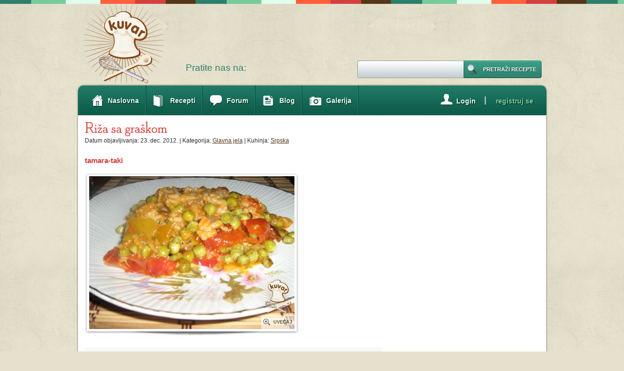

--- FILE ---
content_type: text/html; charset=UTF-8
request_url: https://www.serbiancafe.com/lat/kuvar/recipe/5/9291/riza-sa-graskom
body_size: 7879
content:
<!DOCTYPE html PUBLIC "-//W3C//DTD XHTML 1.0 Transitional//EN" "//www.w3.org/TR/xhtml1/DTD/xhtml1-transitional.dtd">
<html xmlns="//www.w3.org/1999/xhtml">

<head><meta http-equiv="Content-Type" content="text/html; charset=UTF-8" />
<title>Riža sa graškom</title>
<link rel="shortcut icon" href="/lat/kuvar/images/favicon.ico" />
<meta property="og:title" content="Riža sa graškom"/>
<meta property="og:description" content=""/>
<meta property="og:image" content="http://serbiancafe.com/lat/kuvar/images/recipes/160x160/9291_1.jpg"/>

<link rel="stylesheet" type="text/css" media="screen" href="/lat/kuvar/css/style.css" />
<link rel="stylesheet" type="text/css" media="print" href="/lat/kuvar/css/print.css" />
<script data-ad-client="ca-pub-9154395183332055" async src="https://pagead2.googlesyndication.com/pagead/js/adsbygoogle.js" type="6dfbe5f2d2d5a264ad9e6969-text/javascript"></script>
<script type="6dfbe5f2d2d5a264ad9e6969-text/javascript">
var googletag = googletag || {};
googletag.cmd = googletag.cmd || [];
(function() {
var gads = document.createElement('script');
gads.async = true;
gads.type = 'text/javascript';
var useSSL = 'https:' == document.location.protocol;
gads.src = (useSSL ? 'https:' : 'http:') +
'//www.googletagservices.com/tag/js/gpt.js';
var node = document.getElementsByTagName('script')[0];
node.parentNode.insertBefore(gads, node);
})();
</script>
 
<script type="6dfbe5f2d2d5a264ad9e6969-text/javascript">
googletag.cmd.push(function() {
googletag.defineSlot('/128128500/sc_kuvar_1_728x90', [728, 90], 'div-gpt-ad-1379900875140-0').addService(googletag.pubads());
googletag.defineSlot('/128128500/sc_kuvar_2_300x250', [300, 250], 'div-gpt-ad-1379900875140-1').addService(googletag.pubads());
googletag.defineSlot('/128128500/sc_kuvar_3_300x600', [[160, 600], [300, 600]], 'div-gpt-ad-1379900875140-2').addService(googletag.pubads());
googletag.defineSlot('/128128500/sc_kuvar_4_970x90', [[728, 90], [970, 90]], 'div-gpt-ad-1379900875140-3').addService(googletag.pubads());
googletag.pubads().enableSingleRequest();
googletag.enableServices();
});
</script>

<!--[if IE 7]>
        <link rel="stylesheet" type="text/css" media="screen" href="/lat/kuvar/css/ie7.css?799219">
<![endif]-->
<!--<script type="text/javascript" src="/lat/kuvar/javascript/jquery.min.js"></script>-->
<script type="6dfbe5f2d2d5a264ad9e6969-text/javascript" src="/lat/kuvar/javascript/jquery-1.3.2.min.js"></script>
<script type="6dfbe5f2d2d5a264ad9e6969-text/javascript" src="/lat/kuvar/javascript/jquerycookies.js"></script>
<script type="6dfbe5f2d2d5a264ad9e6969-text/javascript" src="/lat/kuvar/javascript/main.js"></script>




    <script type="6dfbe5f2d2d5a264ad9e6969-text/javascript" src="/lat/kuvar/javascript/jquery-1.4.min.js"></script>
   
<!--
	<script type="text/javascript">
		!window.jQuery && document.write('<script src="jquery-1.4.3.min.js"><\/script>');
	</script>
-->
	<script type="6dfbe5f2d2d5a264ad9e6969-text/javascript" src="/lat/kuvar/javascript/fancybox/jquery.mousewheel-3.0.4.pack.js"></script>
	<script type="6dfbe5f2d2d5a264ad9e6969-text/javascript" src="/lat/kuvar/javascript/fancybox/jquery.fancybox-1.3.4.pack.js"></script>
	<link rel="stylesheet" type="text/css" href="/lat/kuvar/javascript/fancybox/jquery.fancybox-1.3.4.css" media="screen" />
	<script type="6dfbe5f2d2d5a264ad9e6969-text/javascript" src="/lat/kuvar/javascript/jquery.jeditable.js"></script>
    <script type="6dfbe5f2d2d5a264ad9e6969-text/javascript" src="/lat/kuvar/javascript/pages/get_users_avatars.js"></script>





<!--<script type="text/javascript" src="/lat/kuvar/javascript/jquery.flash.min.js"></script>-->

<script src="/lat/kuvar/javascript/cufon/cufon-yui.js" type="6dfbe5f2d2d5a264ad9e6969-text/javascript"></script>

<script src="/lat/kuvar/javascript/cufon/NSD_500.font.js" type="6dfbe5f2d2d5a264ad9e6969-text/javascript"></script>
<script src="/lat/kuvar/javascript/cufon/SPH_400.font.js" type="6dfbe5f2d2d5a264ad9e6969-text/javascript"></script>
		<script type="6dfbe5f2d2d5a264ad9e6969-text/javascript">

			Cufon.replace('h1', {fontFamily: 'SPH', fontSize: '38'});
			Cufon.replace('h2', {fontFamily: 'NSD', fontSize: '32'});
			Cufon.replace('h2.rvtitle', {fontFamily: 'NSD', fontSize: '32'});
			Cufon.replace('.footimg', {fontFamily: 'SPH', fontSize: '38'});
		</script>



<!-- script type="text/javascript" src="/lat/kuvar/javascript/customs/standard.js"></script -->
<!--<script type="text/javascript" src="/lat/kuvar/javascript/customs/recipeview.js"></script>-->

<script type="6dfbe5f2d2d5a264ad9e6969-text/javascript">
	
	/* THESE ARE GLOBAL VARIABLES WHICH ARE USED THROUGHT THE SITE */
	var loginUrl 				= 'https://www.serbiancafe.com/lat/kuvar/access/login';
	var loggedIn 				= 0;
	var classLang				= 	'lat';
	var base_url_new			= 'https://www.serbiancafe.com/';
	var kuvar_base_url_new		=	'https://www.serbiancafe.com/lat/kuvar';
	var redirect_from_flash_msg = '';
	var loggedInUser 			= '';
	var teslioBaseUrl 			= '//teslio.com/';
	var avatarUrl 				= teslioBaseUrl + 'img/a/';
	var username 				= '';	
		
</script>
        
	


<meta name="keywords" content="iza, graskom, pirincagraskasargarepecrnog lukabelog mesatursijeljuta paprikaparadajzasoaleva paprikaulje" />
<meta name="description" content="" />
<script type="6dfbe5f2d2d5a264ad9e6969-text/javascript">var _sf_startpt=(new Date()).getTime()</script>



</head>


<body class=" lat subscriber" id="recipeview">
<div id="topline"></div><!-- ending of topline --><div class="clear"></div>
<div id="wrapper">
	<div id="main">
    
        
        		<div id="header">
			<div id="logo"><a href="https://www.serbiancafe.com/lat/kuvar"><img src="/lat/kuvar/images/logo.png" alt="" border="0" /></a></div>
			<div id="rightheader">

<div id='ad_1'>
<!-- sc_kuvar_1_728x90 -->
<div id='div-gpt-ad-1379900875140-0' style='width:728px; height:90px;'>
<script type="6dfbe5f2d2d5a264ad9e6969-text/javascript">
googletag.cmd.push(function() { googletag.display('div-gpt-ad-1379900875140-0'); });
</script>
</div>
</div>
			</div><!-- ending of rightheader -->
			<!-- AddThis Follow BEGIN -->
<!-- AddThis Follow BEGIN -->

<div id="follow">
	Pratite nas na: 	<div class=at_buttons>
		<div class="addthis_toolbox addthis_32x32_style addthis_default_style">
		<a class="addthis_button_facebook_follow" addthis:userid="SCKuvar"></a>
		<a class="addthis_button_rss_follow" addthis:userid="//www.serbiancafe.com/lat/kuvar/recipe/rss"></a>
		</div>
	</div>
	<script type="6dfbe5f2d2d5a264ad9e6969-text/javascript" src="//s7.addthis.com/js/300/addthis_widget.js#pubid=serbiancafe"></script>
</div>
<!-- AddThis Follow END -->

			<div id="search">				
                <form method="post" action="/lat/kuvar/recipe/search">
	                <div class="search_btn">
	                    <span class="search_btn_l"></span>
	                        <input type="submit" value="Pretraži recepte" class="search_btn_m" />
	                    <span class="search_btn_r"></span>
	                </div>                
	                <input type="text" name="search" class="input"  />
				</form>
			</div><!-- ending of search -->
		</div><!-- ending of header -->
        
        
		<div id="nav">
	
<ul id="nav_menu">
<li class="home"><a href="https://www.serbiancafe.com/lat/kuvar"><span class='al'>Naslovna</span></a></li>
<li class="recipes"><a href="https://www.serbiancafe.com/lat/kuvar/recipes"><span class='al'>Recepti</span></a>
<ul>
<li class="recipe_cat"><a href="https://www.serbiancafe.com/lat/kuvar/recipes/2/predjela"><span class='al'>Predjela</span></a></li>
<li class="recipe_cat"><a href="https://www.serbiancafe.com/lat/kuvar/recipes/8/supe-i-corbe"><span class='al'>Supe <span class='amp'>&amp;</span> čorbe</span></a></li>
<li class="recipe_cat"><a href="https://www.serbiancafe.com/lat/kuvar/recipes/3/salate"><span class='al'>Salate</span></a></li>
<li class="recipe_cat"><a href="https://www.serbiancafe.com/lat/kuvar/recipes/9/hleb-i-pecivo"><span class='al'>Hleb <span class='amp'>&amp;</span> pecivo</span></a></li>
<li class="recipe_cat"><a href="https://www.serbiancafe.com/lat/kuvar/recipes/4/prilozi"><span class='al'>Prilozi</span></a></li>
<li class="recipe_cat"><a href="https://www.serbiancafe.com/lat/kuvar/recipes/5/glavna-jela"><span class='al'>Glavna jela</span></a></li>
<li class="recipe_cat"><a href="https://www.serbiancafe.com/lat/kuvar/recipes/7/deserti"><span class='al'>Deserti</span></a></li>
<li class="recipe_cat"><a href="https://www.serbiancafe.com/lat/kuvar/recipes/10/pica"><span class='al'>Pića</span></a></li>
<li class="recipe_cat"><a href="https://www.serbiancafe.com/lat/kuvar/recipes/11/zimnica"><span class='al'>Zimnica</span></a></li>
<li class=""><a href="https://www.serbiancafe.com/lat/kuvar/recipes/lenten"><span class='al'>Posni recepti</span></a></li>
<li class="add_new_recipe loggedin"><a href="https://www.serbiancafe.com/lat/kuvar/recipe/new"><span class='al'>Napišite novi recept</span></a></li>
</ul>
</li>
<li class="forum"><a href="https://www.serbiancafe.com/lat/diskusije/mesg/47/kulinarstvo?1"><span class='al'>Forum</span></a></li>
<li class="blogn"><a href="https://teslio.com/groups/kulinarstvo/blogs"><span class='al'>Blog</span></a></li>
<li class="gallery last"><a href="https://www.serbiancafe.com/lat/kuvar/gallery"><span class='al'>Galerija</span></a></li>
<li class='cp'><div class='signup cp'><p><a href="https://teslio.com/auth/register/"><span class='cpal'>registruj se</span></a></p></div><div class="cp sep"><img src="/lat/kuvar/images/nling.png" alt="" /></div><div class='login cp'><p><a href="https://www.serbiancafe.com/lat/kuvar/access/login"><span class='cpal'>Login</span></a></p></div></li></ul>
	</div>


        
        
		<div id="content">
        
        
						<div id="leftcontent">                      
            				<h2 class="rvtitle">Riža sa graškom</h2>
                <input type="hidden" id="recipe_title" name="recipe_title" value="Ri%C5%BEa+sa+gra%C5%A1kom" />
				<div class="rvcon">
					<p class="ic">
					Datum objavljivanja: 23. dec. 2012. | Kategorija:  <a href="https://www.serbiancafe.com/lat/kuvar/recipes/5/glavna-jela">Glavna jela</a> 
                     | Kuhinja: <a href="https://www.serbiancafe.com/lat/kuvar/cuisines/18/srpska">Srpska</a>                     
                    </p><br />
                    <p>
                    <!-- AddThis Button BEGIN -->
<div class="addthis_toolbox addthis_default_style ">
<a class="addthis_button_facebook_like" fb:like:layout="button_count"></a>
<a class="addthis_button_tweet"></a>
<a class="addthis_button_pinterest_pinit"></a>
<a class="addthis_counter addthis_pill_style"></a>
</div>
<script type="6dfbe5f2d2d5a264ad9e6969-text/javascript">var addthis_config = {"data_track_addressbar":true};</script>
<script type="6dfbe5f2d2d5a264ad9e6969-text/javascript" src="//s7.addthis.com/js/300/addthis_widget.js#pubid=serbiancafe"></script>
<!-- AddThis Button END --></p>
					<div class="rby clearfix">
						<div title="tamara-taki" class="author"></div>
						<p><span class="by">							<span class="byn">tamara-taki</span></span></p>
					</div><!-- ending of rby --> 
                    
                    
                    					<div class="zoompic">
						<div id="bigpic_cropper">
                        	<img id="bigpic" src="/lat/kuvar/images/recipes/421x313wm/9291_1.jpg" alt="" />
                        </div>
                        
                        <!--<a href="/lat/kuvar/images/recipes/orig/9291_1.jpg" class="zoom"></a>-->
                        <a href="/lat/kuvar/images/recipes/920x575wm/9291_1.jpg" class="zoom"></a>
                        <span>Uvećaj</span>
					</div><!-- ending of zoompic -->
					
                                        
                    <div class="clear touch"></div>
                    
                                        
                    
                    
					<div class="levals">
												<div class="leval1">
							<p class="lname">Težina pripreme</p>
							<div class="mlarea skilllevel"><img src="/lat/kuvar/images/skill_easy.png" alt="easy" /></div>
							<p>Lako</p>
						</div>
                        						<div class="leval1">
							<p class="lname">Vreme pripreme</p>
							<div class="mlarea time"><img src="/lat/kuvar/images/time/90.png" alt="" /></div>
                            <p>90 minuta</p>
						</div>
                                                						<div class="leval2">

							<p class="lname">Ukupno vreme</p>
							<div class="mlarea1 time"><img src="/lat/kuvar/images/time/90.png" alt="" /></div>
							<p>90 minuta</p>
						</div>
                        						                    						<div class="leval1"><div class="loading"></div>
							<p class="lname yourrating">Ocena</p>

                            
                                <div class="be_the_first_one"><div><a class="loggedin" rel="raterecipe" href="#">Budite prvi, ocenite recept!</a></div></div>
                                <div class="rating_ok"><div>Hvala :)</div></div>
                                
								<div class="rating-hide">
                                <div class="mlarea">
                                
               
               						
                                    <a class="rrate loggedin" rel="1" title="Loš" href="#"></a>
                                    
                                    
                                    
                                    <a class="rrate loggedin" rel="2" title="Prolazan" href="#"></a>
                                    
                                    
                                    
                                    <a class="rrate loggedin" rel="3" title="Dobar" href="#"></a>
                                    
                                    
                                    
                                    <a class="rrate loggedin" rel="4" title="Vrlo dobar" href="#"></a>
                                    
                                    
                                    
                                    <a class="rrate loggedin" rel="5" title="Odličan" href="#"></a>
                                    
                                    
                                           
                                
                                </div>
                                <p class="clicktorate">Ocenite recept</p>
                            	</div>
                                
                                                        
                                                        

						</div>
                        
  					
                        
					</div><!-- ending of levals --><div class="touch touch1"></div><div class="clear touch"></div>
					<div class="inleftcon">
                    
                    	                        
						<h2 class="intitle1">Sastojci</h2>
						<table id="ingredients">
                        <tr><td class='measure'>2 velike šolje</td><td class='ingredient'>pirinča</td></tr><tr><td class='measure'>3 velike šolje</td><td class='ingredient'>graška</td></tr><tr><td class='measure'>2</td><td class='ingredient'>šargarepe</td></tr><tr><td class='measure'>3 glavice</td><td class='ingredient'>crnog luka</td></tr><tr><td class='measure'>0.5 kg</td><td class='ingredient'>belog mesa</td></tr><tr><td class='measure'>3</td><td class='ingredient'>turšije</td></tr><tr><td class='measure'>1</td><td class='ingredient'>ljuta paprika</td></tr><tr><td class='measure'>4</td><td class='ingredient'>paradajza</td></tr><tr><td class='measure'></td><td class='ingredient'>so</td></tr><tr><td class='measure'></td><td class='ingredient'>aleva paprika</td></tr><tr><td class='measure'></td><td class='ingredient'>ulje</td></tr>						</table>
                        <br />
						<h2 class="intitle">Priprema</h2>
                        <div id='method'>
                        <div class='clearfix'>1</div><p class='clearfix'>Iseckati crni luk i šargarepu na sitne kockice i staviti da se prži na tihoj vatri.</p><div class='clearfix'>2</div><p class='clearfix'>Kada se crni luk uprži, ubaciti sitno seckanu turšiju, ljutu papriku i paradajz iseckan na kockice, a potom ubaciti i meso iseckano na sitnije parčiće i posoliti.</p><div class='clearfix'>3</div><p class='clearfix'>Kada se sve lepo uprži, ubaciti grašak, i pržiti još nekih 10 -ak min, pa ubaciti pirinač</p><div class='clearfix'>4</div><p class='clearfix'>propržiti još malo, potom ubaciti alevu papriku, lepo izmešati i naliti vodu koliko da prekrije pirinač, i ubaciti u rernu na 230°C da se zapeče.</p>

                        </div>                   
                         
					</div><!-- ending of inleftcon -->
					<div class="inrightcon">
						<div class="rightbox1 ">
							<div class="brcon">
								<img src="/lat/kuvar/images/print.jpg" alt="" />
								<p><a id="print" href="#print">Odštampaj</a></p>
							</div><!-- ending of brcon -->
                            
							                            							<div class="brcon">
								<img src="/lat/kuvar/images/heart.jpg" alt="" />
								<p><a rel="addtofavs" class="add_to_fav loggedin" href="#">Dodaj u omiljene</a></p>
                            <div class="loading"></div>    
							</div><!-- ending of brcon -->
                            
                            
                                                        							<div class="brcon">
								<img src="/lat/kuvar/images/add.jpg" alt="" />
								<p><a id="add_chef" class="loggedin" rel="addcheftofavs" href="#">Dodaj kuvara u omiljene</a></p>
                                <div class="loading"></div>
							</div><!-- ending of brcon -->
                            
                            
                            
							<div class="brcon">
								<img src="/lat/kuvar/images/email.jpg" alt="" />
								<p><a href="/cdn-cgi/l/email-protection#[base64]">Pošalji imejlom</a></p>
							</div><!-- ending of brcon -->

							<div class="brcon">
								<img src="/lat/kuvar/images/flag_red.png" alt="" />
								<p><a class="report_recipe" href="#">Prijavi recept</a></p>
							</div><!-- ending of brcon -->
                                                        
							<div class="brcon1">
								<img src="/lat/kuvar/images/adda.jpg" alt="" />
								<p><a id="add_a_note" class="loggedin" rel="personalnote" href="#">Upiši belešku</a></p>
							</div><!-- ending of brcon --> 


                                                        
                              
						</div><!-- ending of rightbox1 -->
                        
						                        <div class="rightbox3">
                            <p id="personal_note">Upišite ličnu belešku</p>
                        </div>
                        
                        						<div class="rightbox2">
							<p class="rbtitle">Tagovi:</p>
                            
                            <p>
                            <a href="https://www.serbiancafe.com/lat/kuvar/tags/riza">riža</a> <a href="https://www.serbiancafe.com/lat/kuvar/tags/pirinac">pirinač</a> <a href="https://www.serbiancafe.com/lat/kuvar/tags/grasak">grašak</a> <a href="https://www.serbiancafe.com/lat/kuvar/tags/belo-meso">belo meso</a>                             </p>
                                                          
						</div><!-- ending of rightbox2 -->
						
                        						<div class="rightbox4">
                            <h2 class="intitle1"><a href="#">Po istom receptu</a></h2>
                            
							                            <p id="homi_add">Budite prvi, <a href="https://www.serbiancafe.com/lat/kuvar/recipe/5/9291/riza-sa-graskom/upload_photo">dodajte svoju sliku</a>!</p>
                                                                                      
						</div><!-- ending of rightbox4 -->
						                                             
                        
					</div><!-- ending of inrightcon --><div class="clear"></div><br />

                   <p>
                    <!-- AddThis Button BEGIN -->
<div class="addthis_toolbox addthis_default_style ">
<a class="addthis_button_facebook_like" fb:like:layout="button_count"></a>
<a class="addthis_button_tweet"></a>
<a class="addthis_button_pinterest_pinit"></a>
<a class="addthis_counter addthis_pill_style"></a>
</div>
<script data-cfasync="false" src="/cdn-cgi/scripts/5c5dd728/cloudflare-static/email-decode.min.js"></script><script type="6dfbe5f2d2d5a264ad9e6969-text/javascript">var addthis_config = {"data_track_addressbar":true};</script>
<script type="6dfbe5f2d2d5a264ad9e6969-text/javascript" src="//s7.addthis.com/js/300/addthis_widget.js#pubid=serbiancafe"></script>
<!-- AddThis Button END --></p>
                    
                    <div id="recipe_favs_wrapper" class="">
                                      
                        <h2 class="intitle">Članovi kojima se dopada recept</h2>
                        
                        <ul id="recipe_favs" class="clearfix">
    
                            <li class="rf_placeholder">
                                <div class="author photo" title=""></div>
                                <span title="" class="rcname"></span>
                            </li>
                                                    
                                                        
                            <li>
                                <div class="author photo" title="Sladjana1"></div>
                                <span title="Sladjana1" class="rcname">Sladjana1</span>
                            </li>
                            
                                                        
                            <li>
                                <div class="author photo" title="srem54"></div>
                                <span title="srem54" class="rcname">srem54</span>
                            </li>
                            
                                                        
                        </ul><div class="clear"></div><br />

                        
                    </div>

                    
                    <h2 class="intitle">Komentari</h2>
                    
                    <div id="comments-cont">
                                        
                    	                    <p class="nocomment">Nema objavljenih komentara.</p>
                                        
                                        </div>
                    
					                                        <div class="clear"></div><br />
                    <div class="clearfix">
                    
                    	<div id="comment-box-area">
                        <p><textarea id="comment-box" rows="10" cols="40" name="comment-box"></textarea></p>
                        <br />
                        <p>
                            <span class="green_big_btn_l"></span>
                                <span id="add-comment-submit" class="green_big_btn_m recipeviewfix">Pošalji</span>
                            <span class="green_big_btn_r"></span>                        
                        <span class="loading"></span>
                        
                        </p>
                        
                        <div class=""><input type="checkbox" id="subscribe_to_recipe" name="subscribe_to_recipe" value="y" />Obavesti me kada neko objavi komentar na ovom receptu</div>
                        
                        </div>
                        
                        <div id="add-comment-wrapper">
                            <span class="green_big_btn_l"></span>
                                <span id="add-comment" class="green_big_btn_m recipeviewfix">Dodaj komentar</span>
                            <span class="green_big_btn_r"></span>
                        </div>
                    
                    </div>
  					
                    
					<div class="clear"></div><br />                    
					
                    
                                        
                        <div class="more">
                            <p>Još od istog autora...</p>
                        </div><!-- ending of more -->
                        
                        <div class="morecont fix4">
                        
                                                        
                                <div class="mcon">
                                    <a href="https://www.serbiancafe.com/lat/kuvar/recipe/7/9394/coko-keksici"><img src="/lat/kuvar/images/recipes/93x60/9394_1.jpg" alt="" /></a>
                                   <p><a href="https://www.serbiancafe.com/lat/kuvar/recipe/7/9394/coko-keksici">Čoko keksići</a></p>
                                </div><!-- ending of mcon -->


                                
                                                        
                                <div class="mcon1">
                                    <a href="https://www.serbiancafe.com/lat/kuvar/recipe/9/9389/mini-pancerote"><img src="/lat/kuvar/images/recipes/93x60/9389_1.jpg" alt="" /></a>
                                   <p><a href="https://www.serbiancafe.com/lat/kuvar/recipe/9/9389/mini-pancerote">Mini pancerote</a></p>
                                </div><!-- ending of mcon -->


                                
                                                        
                                <div class="mcon">
                                    <a href="https://www.serbiancafe.com/lat/kuvar/recipe/7/9359/cokoladni-ukrasi"><img src="/lat/kuvar/images/recipes/93x60/9359_1.jpg" alt="" /></a>
                                   <p><a href="https://www.serbiancafe.com/lat/kuvar/recipe/7/9359/cokoladni-ukrasi">Čokoladni ukrasi</a></p>
                                </div><!-- ending of mcon -->


                                
                                                        
                                <div class="mcon1">
                                    <a href="https://www.serbiancafe.com/lat/kuvar/recipe/9/9360/pticja-gnezda"><img src="/lat/kuvar/images/recipes/93x60/9360_1.jpg" alt="" /></a>
                                   <p><a href="https://www.serbiancafe.com/lat/kuvar/recipe/9/9360/pticja-gnezda">Ptičja gnezda</a></p>
                                </div><!-- ending of mcon -->


                                
                                                                                       
                            
                        </div><!-- ending of morecont -->
                        
                                        
                    
                    
                    
				</div><!-- ending of rvcon -->
                
                			</div><!-- ending of leftcontent -->
            
                        <script type="6dfbe5f2d2d5a264ad9e6969-text/javascript">
            
			var SC_COMMON_TEXT_RATING_CONFIRM = 'Dakle, mislite da je ovaj recept ?';
			var recipe_id = 9291;
			var loginfirst = kuvar_base_url_new + '/access/login';
			var editNoteUrl = kuvar_base_url_new + '/recipe/ajax/editNote';
			var reportUrl = kuvar_base_url_new + '/recipes/report';
									
			var SC_COMMON_TEXT_RATING_OK = 'Hvala :)';
			var SC_COMMON_TEXT_PROBLEM = 'Pojavio se određeni problem';
			var SC_CONTENT_TEXT_RATING = 'Ocena';
			var user_can_rate = 1;
			var SC_CONTENT_TEXT_LOGIN_FIRST = 'Da biste koristili ovu opciju, morate se prvo prijaviti na vaš korisnički nalog';
			var note_submit = 'Sačuvaj';
			var note_cancel = 'Odustani';
			var note_too_long = 'Beleška ne može da bude duža od 400 karaktera';
			var SC_CONTENT_TEXT_ADD_NOTE = 'Upiši belešku';
			var SC_CONTENT_TEXT_SHOW_NOTE = 'Prikaži ličnu belešku';
			var SC_CONTENT_TEXT_HIDE_NOTE = 'Sakrij ličnu belešku';
			var SC_COMMON_FAV_ADDED = 'Recept sačuvan u omiljene';
			var SC_COMMON_CHEF_ADDED = 'Kuvar sačuvan u omiljene';
			var SC_CONTENT_TEXT_ENTER_COMMENT_ALERT = 'Prvo morate upisati komentar';
			var SC_CONTENT_TEXT_ENTER_COMMENT_ERROR = 'Komentar nije ispravan';
			var SC_CONTENT_TEXT_SAYS = 'kaže';
			var SC_CONTENT_TEXT_HIDE = 'Sakrij'; 
			var SC_CONTENT_TEXT_UNHIDE = 'Otkrij'; 
			var SC_CONTENT_TEXT_DELETE = 'Izbriši'; 
			var SC_COMMON_RECIPE_UNHIDE_COMMENT = 'Da li zaista želite da otkrijete ovaj komentar?'; 
			var SC_COMMON_RECIPE_HIDE_COMMENT = 'Da li zaista želite da sakrijete ovaj komentar?'; 
			var SC_COMMON_RECIPE_DELETE_COMMENT = 'Da li zaista želite da sakrijete ovaj komentar?'; 
			var SC_COMMON_RECIPE_DELETE_PHOTO = 'Are you sure you want to delete this photo?'; 			
			//var SC_COMMON_RECIPE_APPROVE_PHOTO = 'Are you sure you want to approve this photo?'; 			
			//var SC_COMMON_RECIPE_UNAPPROVE_PHOTO = 'Are you sure you want to hide this photo?'; 			

			
            </script>
            <script type="6dfbe5f2d2d5a264ad9e6969-text/javascript" src="/lat/kuvar/javascript/pages/recipeview.js"></script>
            <script type="6dfbe5f2d2d5a264ad9e6969-text/javascript" src="/lat/kuvar/javascript/pages/edit_homi.js"></script>
			<div id="rightcontent">
			  			  <div style='width: 300px; height: 15px;'>&nbsp;</div>
			  <div id='ad_2'>
<!-- sc_kuvar_2_300x250 -->
<div id='div-gpt-ad-1379900875140-1' style='width:300px; height:250px;'>
<script type="6dfbe5f2d2d5a264ad9e6969-text/javascript">
googletag.cmd.push(function() { googletag.display('div-gpt-ad-1379900875140-1'); });
</script>
</div>
</div>                                        
              
<style>
@media print {
  /* Hide non-essential elements */
  header,
  nav,
  footer,
  .ad-container,
  .banner,
  .adsbygoogle,
  iframe[src*="ads"],
  .cookie-banner {
    display: none !important;
    visibility: hidden !important;
  }

}
</style>

			  			  <div style='width: 300px; height: 15px;'>&nbsp;</div>
			  <div id='ad_3'>
<!-- sc_kuvar_3_300x600 -->
<div id='div-gpt-ad-1379900875140-2'>
<script type="6dfbe5f2d2d5a264ad9e6969-text/javascript">
googletag.cmd.push(function() { googletag.display('div-gpt-ad-1379900875140-2'); });
</script>
</div>
</div>
                                <div id="related_recipes">
                        <h1 class="rh1"><a href='/lat/kuvar/gallery'>Slično al' drugačije</a></h1>
						
					<div class='rel_rec'>
                        <div class="smallpic">
                        	<a href="https://www.serbiancafe.com/lat/kuvar/recipe/5/10241/rizoto-sa-skampama-i-graskom"><img src="/lat/kuvar/images/recipes/56x56/10241_1.jpg" alt="" border="0" />
                        	</a>
						</div>

                        <div class="rr_title">
                        	<a href="https://www.serbiancafe.com/lat/kuvar/recipe/5/10241/rizoto-sa-skampama-i-graskom">Rižoto sa škampama i graškom</a>
                        </div>
                     </div>
                    
                    	
					<div class='rel_rec'>
                        <div class="smallpic">
                        	<a href="https://www.serbiancafe.com/lat/kuvar/recipe/5/3942/jagnjetina-sa-graskom"><img src="/lat/kuvar/images/recipes/56x56/3942_1.gif" alt="" border="0" />
                        	</a>
						</div>

                        <div class="rr_title">
                        	<a href="https://www.serbiancafe.com/lat/kuvar/recipe/5/3942/jagnjetina-sa-graskom">Jagnjetina sa graškom</a>
                        </div>
                     </div>
                    
                    	
					<div class='rel_rec'>
                        <div class="smallpic">
                        	<a href="https://www.serbiancafe.com/lat/kuvar/recipe/5/9498/rebarca-sa-krompirom-i-graskom"><img src="/lat/kuvar/images/recipes/56x56/9498_1.jpg" alt="" border="0" />
                        	</a>
						</div>

                        <div class="rr_title">
                        	<a href="https://www.serbiancafe.com/lat/kuvar/recipe/5/9498/rebarca-sa-krompirom-i-graskom">Rebarca sa krompirom i graškom</a>
                        </div>
                     </div>
                    
                    	
					<div class='rel_rec'>
                        <div class="smallpic">
                        	<a href="https://www.serbiancafe.com/lat/kuvar/recipe/5/190/sipe-u-umaku-sa-graskom"><img src="/lat/kuvar/images/recipes/56x56/190_1.jpg" alt="" border="0" />
                        	</a>
						</div>

                        <div class="rr_title">
                        	<a href="https://www.serbiancafe.com/lat/kuvar/recipe/5/190/sipe-u-umaku-sa-graskom">Sipe u umaku sa graškom</a>
                        </div>
                     </div>
                    
                    	
					<div class='rel_rec'>
                        <div class="smallpic">
                        	<a href="https://www.serbiancafe.com/lat/kuvar/recipe/5/10345/piletina-sa-graskom"><img src="/lat/kuvar/images/recipes/56x56/10345_1.jpg" alt="" border="0" />
                        	</a>
						</div>

                        <div class="rr_title">
                        	<a href="https://www.serbiancafe.com/lat/kuvar/recipe/5/10345/piletina-sa-graskom">Piletina sa graškom</a>
                        </div>
                     </div>
                    
                    					</div>
                                          
                           
                
              
			</div>

			  			  <div id='bottom_ad'>
			  	<div id='ad_4'>
<!-- sc_kuvar_4_970x90 -->
<div id='div-gpt-ad-1379900875140-3'>
<script type="6dfbe5f2d2d5a264ad9e6969-text/javascript">
googletag.cmd.push(function() { googletag.display('div-gpt-ad-1379900875140-3'); });
</script>
</div>
</div>			  </div>
			  
       
		</div>
        <img id="content_bottom" src="/lat/kuvar/images/content_bottom.png" alt="" /> 
	</div>
</div>
<div id="footerarea">
	<div id="footer" class="clearfix">
		<div class="footimg">
		<div id="sc_logo"><a href="https://www.serbiancafe.com/lat"><img src='/lat/kuvar/images/footimg.png' alt='' /></a></div>
		Ne, ne. To nije sve. Pogledajte i ostale sekcije...</div><div class="clear"></div>
		<div class="footcon" id="people">
			<p class="ftitle">DRUŠTVO</p>
			<p><a href="https://www.serbiancafe.com/lat/chat/">Čat</a></p>
			<p><a href="https://www.serbiancafe.com/lat/members/">Prezentacije</a></p>
			<p><a href="https://www.serbiancafe.com/lat/cestitke/">Čestitke</a></p>
			<p><a href="https://email.serbiancafe.com">Imejl</a></p>
			<p><a href="https://www.serbiancafe.com/lat/diskusije">Diskusije</a></p>
		</div><!-- ending of footcon -->
		<div class="footcon">
			<p class="ftitle">INFORMACIJE</p>
			<p><a href="https://www.serbiancafe.com/lat/kursnalista">Kursna lista</a></p>
			<p><a href="https://www.serbiancafe.com/lat/kuvar">Kuvar</a></p>
			<p><a href="https://www.serbiancafe.com/lat/oglasi">Oglasi</a></p>
			<p><a href="https://www.serbiancafe.com/lat/kredit">Kalkulator kredita</a></p>
			<p><a href="https://www.serbiancafe.com/lat/vesti">Vesti</a></p>
			<p><a href="https://www.serbiancafe.com/lat/imenik">Imenik</a></p>
			<p><a href="https://www.serbiancafe.com/lat/vreme">Vreme</a></p>
		</div><!-- ending of footcon -->
		<div class="footcon">
			<p class="ftitle">Pretraga</p>
			<p><a href="https://metak.com">Rečnik</a></p>
			<p><a href="#">Bele strane</a></p>
			<p><a href="https://www.serbiancafe.com/lat/pretrazivac">Pretraživač</a></p>
		</div><!-- ending of footcon -->
		<div class="footcon">
			<p class="ftitle">Zabava</p>
			<p><a href="https://www.serbiancafe.com/lat/bioritam">Bioritam</a></p>
			<p><a href="https://www.serbiancafe.com/lat/vesti/dudin-kutak">Dudin kutak</a></p>
			<p><a href="https://www.serbiancafe.com/lat/horoskop">Horoskop</a></p>
			<p><a href="https://www.serbiancafe.com/lat/ankete">Ankete</a></p>
			<p><a href="https://www.serbiancafe.com/lat/sudoku">Sudoku</a></p>
		</div><!-- ending of footcon -->
		<div class="misc">
			<p class="ftitle">OSTALO</p>
			<p><a href="https://www.serbiancafe.com/lat/vesti/13">Donacije</a></p>
			<p><a href="https://www.serbiancafe.com/lat/marketing">Marketing</a></p>
			<p><a href="https://www.serbiancafe.com/lat/trudnoca">Termin porođaja</a></p>
		</div><!-- ending of misc -->
	</div><!-- ending of footer -->
    <ul id="lang_menu">
    	
    	<li><a href="/eng/kuvar/recipe/5/9291/riza-sa-graskom">English</a> | </li>
    	<li><span>Latinica</span> | </li>
    	<li><a href="/cir/kuvar/recipe/5/9291/riza-sa-graskom">Ћирилица</a></li>

    
    </ul>
    
</div><!-- ending of footerarea -->
<script type="6dfbe5f2d2d5a264ad9e6969-text/javascript">
Cufon.now();
	
$('#nav li').hover(
	function () {
		//show its submenu
		$('ul', this).slideDown(100);

	}, 
	function () {
		//hide its submenu
		$('ul', this).slideUp(100);			
	}
);
</script>
<script type="6dfbe5f2d2d5a264ad9e6969-text/javascript">

  var _gaq = _gaq || [];
  _gaq.push(['_setAccount', 'UA-2604248-1']);
  _gaq.push(['_setDomainName', 'none']);
  _gaq.push(['_setAllowLinker', true]);
  _gaq.push(['_trackPageview']);

  (function() {
    var ga = document.createElement('script'); ga.type = 'text/javascript'; ga.async = true;
    ga.src = ('https:' == document.location.protocol ? 'https://ssl' : 'http://www') + '.google-analytics.com/ga.js';
    var s = document.getElementsByTagName('script')[0]; s.parentNode.insertBefore(ga, s);
  })();
</script>
<script src="/cdn-cgi/scripts/7d0fa10a/cloudflare-static/rocket-loader.min.js" data-cf-settings="6dfbe5f2d2d5a264ad9e6969-|49" defer></script><script defer src="https://static.cloudflareinsights.com/beacon.min.js/vcd15cbe7772f49c399c6a5babf22c1241717689176015" integrity="sha512-ZpsOmlRQV6y907TI0dKBHq9Md29nnaEIPlkf84rnaERnq6zvWvPUqr2ft8M1aS28oN72PdrCzSjY4U6VaAw1EQ==" data-cf-beacon='{"version":"2024.11.0","token":"df0ad534058a48b09f2828ea1cefbd17","r":1,"server_timing":{"name":{"cfCacheStatus":true,"cfEdge":true,"cfExtPri":true,"cfL4":true,"cfOrigin":true,"cfSpeedBrain":true},"location_startswith":null}}' crossorigin="anonymous"></script>
</body>
</html>


--- FILE ---
content_type: text/html; charset=utf-8
request_url: https://www.google.com/recaptcha/api2/aframe
body_size: 266
content:
<!DOCTYPE HTML><html><head><meta http-equiv="content-type" content="text/html; charset=UTF-8"></head><body><script nonce="uYXkfjUwalOUK_lujg5CnQ">/** Anti-fraud and anti-abuse applications only. See google.com/recaptcha */ try{var clients={'sodar':'https://pagead2.googlesyndication.com/pagead/sodar?'};window.addEventListener("message",function(a){try{if(a.source===window.parent){var b=JSON.parse(a.data);var c=clients[b['id']];if(c){var d=document.createElement('img');d.src=c+b['params']+'&rc='+(localStorage.getItem("rc::a")?sessionStorage.getItem("rc::b"):"");window.document.body.appendChild(d);sessionStorage.setItem("rc::e",parseInt(sessionStorage.getItem("rc::e")||0)+1);localStorage.setItem("rc::h",'1769999045862');}}}catch(b){}});window.parent.postMessage("_grecaptcha_ready", "*");}catch(b){}</script></body></html>

--- FILE ---
content_type: application/javascript
request_url: https://www.serbiancafe.com/lat/kuvar/javascript/main.js
body_size: 2270
content:
$(document).ready(function() {

	setTimeout(function() {
		$('.flash_msg').fadeOut(1000, function(){
											   
		if (redirect_from_flash_msg != '')
		{
			window.location.href = redirect_from_flash_msg;	
		}
											   
		});
	}, 5000); 
	
	
	$('.login a').click(function(){
							 
		checkIfLoggedIn('', 'general', '');
		
		return false;
								 
	});
	
	$.ajaxSetup({ type: "POST" });

	/** This section is shared both by the recipe new process and edit a recipe - it makes sure that if a recipe author chooses NO to allow commenting of recipe, Inform of new comments is disabled **/	
	$('#can_comment').blur(function() {
								  
		pickedCanComment = ($(this).val() == '')	?	0	:	parseInt($(this).val());						  
						
		if (pickedCanComment == 0)
		{
			
			$('#can_inform').attr('disabled', 'disabled');
			
		}
		else
		{
			$('#can_inform').attr('disabled', '');	
		}
		
	});
	
	/** This section is shared both by the recipe new process and edit a recipe - it makes sure cooking time cannot ever be less than prep time **/		
	total_time_els = $('#total_time option');
	prep_time_els = $('#prep_time option');
	
	$('#prep_time').blur(function() {

		pickedPrepTime = ($(this).val() == '')	?	0	:	parseInt($(this).val());
		pickedCookingTime = ($('#total_time').val() == '')	?	0	:	parseInt($('#total_time').val());				

		$('#total_time option').remove();
		$('#total_time').append(total_time_els);	
		$('#total_time option').attr('selected', '');
					
		if (pickedCookingTime < pickedPrepTime)
		{

			
			$('#total_time option').each(function(){
			
				opObj = $(this);
				optionVal = $(opObj).val();
				optionVal = (optionVal == '')	?	0	:	parseInt(optionVal);

				if (optionVal < pickedPrepTime)
				{
					$(opObj).remove();
				}
				else if (optionVal == pickedPrepTime)
				{
					$(opObj).attr('selected', 'selected');
				}
			
			
			
			});
		
		}
		else
		{

			$('#total_time option').each(function(){
			
				opObj = $(this);
				optionVal = $(opObj).val();
				optionVal = (optionVal == '')	?	0	:	parseInt(optionVal);

				if (optionVal < pickedPrepTime)
				{
					$(opObj).remove();
				}
				
				if (optionVal == pickedCookingTime)
				{
					$(opObj).attr('selected', 'selected');
				}	
			
			
			});
								
		}				
		
		
		
	});
	/** END - This section is shared both by the recipe new process and edit a recipe - it makes sure cooking time cannot ever be less than prep time **/			
	
	/* redirect all links to logged in pages to login page */

			$('.loggedin').click(function(){
				
				checkIfLoggedIn(this);		
			
			
			});		
				
				
				
				
});

			
			/****** this is shared by the recipe view page and the new myprofile page ******/
			function bindAdminLinks()
			{
				$('.comment_admin_links a').click(function() {
					
					action = $.trim($(this).attr('class'));
					commentId = $(this).closest('.rcomment').attr('title');
					commentDiv = $(this).closest('.rcomment');
					adminLink = $(this);
					recipeId = $(this).parent('.comment_admin_links').attr('title');

					confirmMsg = (action == 'hide')		?	SC_COMMON_RECIPE_HIDE_COMMENT	:	( (action == 'unhide') ? SC_COMMON_RECIPE_UNHIDE_COMMENT : SC_COMMON_RECIPE_DELETE_COMMENT);
					
					r = confirm(confirmMsg)
					if (r)
					{
						$.ajaxSetup({ type: "POST" });
						
						var data = {};
						data.action = action;
						data.commentId = commentId;
						data.recipeId = recipeId;
							
						$.ajax(
						{
							url: kuvar_base_url_new + "/recipe/ajax/toggleCommentStatus",
							data: data,
							success: function(response)
							{
								var resp = response.split('|'); 

								if (resp[0] == 'success')
								{
									switch(action)
									{
										case 'delete':
										
											$(commentDiv).remove();
											
										break;
										
										case 'hide':
										
											$(commentDiv).addClass('hidec');
											$(adminLink).addClass('dn');
											$(commentDiv).find('.unhide').removeClass('dn');
											
										break;
										
										case 'unhide':

											$(commentDiv).removeClass('hidec');
											$(adminLink).addClass('dn');
											$(commentDiv).find('.hide').removeClass('dn');											
										
										break;
										
									}
									
								}
								else
								{
									alert(SC_COMMON_TEXT_PROBLEM);
									
								}
								
								
								
							}
						});
							
					}

					return false;
				});					
				
				
				
			}
			/****** this is shared by the recipe view page and the new myprofile page ******/
		
				
	var hasFlash = false;
	try {
	  var fo = new ActiveXObject('ShockwaveFlash.ShockwaveFlash');
	  if(fo) hasFlash = true;
	}catch(e){
	  if(navigator.mimeTypes ["application/x-shockwave-flash"] != undefined) hasFlash = true;
	}
	
	function show_proper_upload_method(currentMethod)
	{

		if (currentMethod == 1)
		{
			$('#toggle-upload').html('Flash Uploader');
			$('#toggle-upload').attr('rel', 2);
			$('#toggle-upload').parents('p').children('span').html('Browser Uploader');
			$('#photo-update-form').attr('action',htmlUploadUrl);
			$('#html_upload').css('display', 'block');
			$('.loading').css('display', 'none');
			$('#swf_upload').css('display', 'none');
			
			
		}
		else
		{
			$('#toggle-upload').html('Browser Uploader');
			$('#toggle-upload').attr('rel', 1);		
			$('#toggle-upload').parents('p').children('span').html('Flash Uploader');
			$('#photo-update-form').attr('action',htmlUploadUrl);			
			$('#html_upload').css('display', 'none');
			$('#swf_upload').css('display', 'block');
						
		}
		
	}
	
	
			function Set_Cookie( name, value, expires, path, domain, secure )
			{
			// set time, it's in milliseconds
			var today = new Date();
			today.setTime( today.getTime() );
			
			/*
			if the expires variable is set, make the correct
			expires time, the current script below will set
			it for x number of days, to make it for hours,
			delete * 24, for minutes, delete * 60 * 24
			*/
			if ( expires )
			{
			expires = expires * 1000 * 60 * 60 * 24;
			}
			var expires_date = new Date( today.getTime() + (expires) );
			
			document.cookie = name + "=" +escape( value ) +
			( ( expires ) ? ";expires=" + expires_date.toGMTString() : "" ) +
			( ( path ) ? ";path=" + path : "" ) +
			( ( domain ) ? ";domain=" + domain : "" ) +
			( ( secure ) ? ";secure" : "" );
			}

			//this is shared by recipe new, edit a recipe, and upload photos
			function uploadingDone(speed)
			{
				speed = (speed != undefined)	?	100	:	5000;
				
				setTimeout(function() {
					window.location.href = uploadingDoneUrl;	
				}, speed);
			
			}
			
			//these 3 function are shared by several recipe view processes
			function author_test(author)
			{
		
				username_fmt = /^[a-z0-9_\-]+$/;
				if (username_fmt.test(author))
				{
					return true;
				}
				
				return false;
				
			}
			
			function get_author_clean(rawAuthor)
			{
		
				tagPos = rawAuthor.indexOf('<');
				
				author = (tagPos > 0)		?		rawAuthor.substr(0,tagPos)			:		rawAuthor;
				author = $.trim(author);
				author = author.toLowerCase();
				
				return author;
				
			}

			function setRecipeFavsOwnersDefaultImages()
			{
		
				$('#recipe_favs .author').each( function() {
				
					if ( $(this).children().length == 0)
					{
						avatarHtml = '<img src="' + kuvar_base_url_new + '/images/default_img_28x28.gif" alt="" />';
						$(this).html(avatarHtml);				
					}
					
				});		
				
			}
			//these 3 function are shared by several recipe view processes
						
			function checkIfLoggedIn(el, type, href)
			{
				if (!loggedIn)
				{
					if(typeof(el) == 'object')
					{
						type = $(el).attr('rel');
						href = $(el).attr('href');						
					}
					
					extraUrl = (href != '#')	?	href	:	'';
					redir = window.location +  extraUrl; 
					//$.cookie("loginfirst", redir + '|' + type, { path: '/' });  // <-- for some reason this is not working here - pulling hair
					//Set_Cookie( "loginfirst", redir + '|' + type, 1, '/' );

						var data = {};
						data.str = redir + '|' + type;
						$.ajaxSetup({ type: "POST" });
						
						$.ajax(
						{
							url: kuvar_base_url_new + "/access/setLoginFirst",
							data: data,
							success: function(response)
							{

								if (response == 'success')
								{
									window.location.href = loginUrl;
									
								}
								else
								{
									alert(SC_COMMON_TEXT_ERROR_OCCURED);
									
								}
								
								
							
								
							}
						});
						
	 

	
					return false;
				}
				return true;
			}